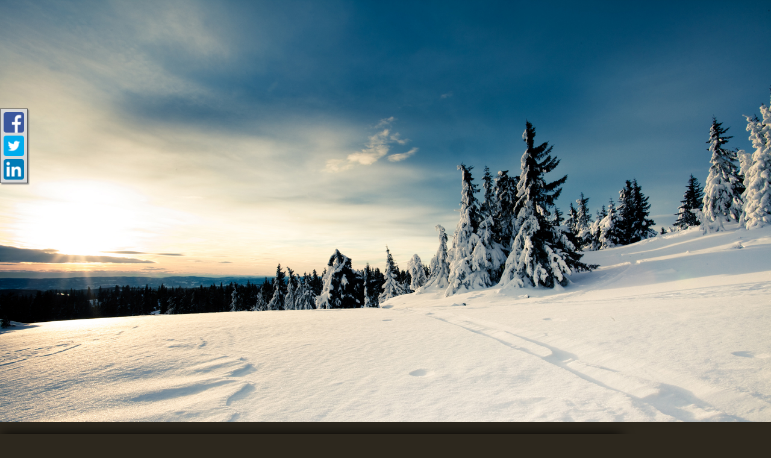

--- FILE ---
content_type: text/html;charset=UTF-8
request_url: https://badderfuneralhome.com/tribute/past-services/index.html?page=151
body_size: 2792
content:
<!DOCTYPE html>
<html lang="en-US"><head><!--Google Tag Manager--><script>(function(w,d,s,l,i){w[l]=w[l]||[];w[l].push({'gtm.start':
new Date().getTime(),event:'gtm.js'});var f=d.getElementsByTagName(s)[0],
j=d.createElement(s),dl=l!='dataLayer'?'&l='+l:'';j.async=true;j.src=
'https://www.googletagmanager.com/gtm.js?id='+i+dl;f.parentNode.insertBefore(j,f);
})(window,document,'script','dataLayer','GTM-T9Q86N3');</script><!--End Google Tag Manager--><script src="https://www.googleoptimize.com/optimize.js?id=OPT-KV5J64C"></script><title>Page 152 of 146 listing past services and obituaries. | Welcome to ...</title><meta http-equiv="Content-Type" content="text/html; charset=UTF-8" /><meta content="width=device-width, initial-scale=1, maximum-scale=1, user-scalable=no" name="viewport" /><meta content="black" name="apple-mobile-web-app-status-bar-style" /><link rel="stylesheet" href="/files/basictemplate/css/standard-styles.css" /><link rel="stylesheet" type="text/css" href="/skin-files/Modern-Landing-Page/css/normalize.min.css" /><link rel="stylesheet" type="text/css" href="/skin-files/Modern-Landing-Page/css/layout-styles.css" /><link rel="stylesheet" type="text/css" href="/skin-files/Modern-Landing-Page/css/skin.css" /><link rel="stylesheet" type="text/css" href="/skin-files/Modern-Landing-Page/css/responsive.css" /><link id="theme-css-link" rel="stylesheet" href="/skin-files/Modern-Landing-Page/themes/css/black-brown.css" /><link id="theme-scheme-link" rel="stylesheet" href="/blank.css" /><meta name="keywords" content="funeral, cremation, burial, obits, online tributes, " /><meta name="description" content="Listing 1511 to 1458 of 1458 past services and obituaries." /><script type="text/javascript">var contextPathSuffix = "";

</script><script type="text/javascript" src="/files/yui/yui/yui-min.js">

</script><script type="text/javascript" src="/files/YuiConfig.js">

</script><script type="text/javascript" src="/files/scriptlibrary/js/responsive/respond.min.js">

</script><!--[if lt IE 9]><script type="text/javascript" src="/files/scriptlibrary/js/responsive/html5shiv.js"></script><![endif]--><script type="text/javascript">YUI().use("Core.SocialMediaPanelController", function(Y) { new Y.SocialMediaPanelController(''); });</script><script type="text/javascript" src="/files/admin/js/SiteAnnouncementRenderController.js">

</script><script type="text/javascript" src="/files/site/js/GoogleTagManagerClickHandler.js?v=1">

</script><link rel="canonical" href="https://badderfuneralhome.com/tribute/past-services/index.html?page=151" /><meta name="robots" content="noindex" /><link rel="stylesheet" href="/files/arrangement/widgets/css/tribute-full-list.css" /><style type="text/css">
.content .arrangement-vertical .arrangement .tribute-list .tribute .tribute-detail a {
  color: #666;
}
.tribute2 .top-bar .family-login #sign-in, .tribute2 .top-bar .family-login #sign-out, .tribute2 .top-bar .family-login .welcome-message, .tribute2 .top-bar .family-login #sign-in a, .tribute2 .top-bar .family-login #sign-out a {
   color: #f8f8f8;
}
</style><script type="text/javascript">var editMode = false, placeholderDataCenter, SetDataCenter = function (dataCenter) {};
YUI().use("Core.PlaceholderDataCenter", function (Y) {    placeholderDataCenter = new Y.Core.PlaceholderDataCenter([{"id":266,"data":[{"imageQuality":"Ultra"}]}]);    SetDataCenter(placeholderDataCenter);});</script></head><body class="inside-page widget-page" id="widget-override"><!--Google Tag Manager (noscript)--><noscript><iframe src="https://www.googletagmanager.com/ns.html?id=GTM-T9Q86N3" height="0" width="0" style="display:none;visibility:hidden"></iframe></noscript><!--End Google Tag Manager (noscript)--><div class="all-popups" id="popup-container"></div>



    
    
    <!--[if IE]><meta http-equiv="X-UA-Compatible" content="IE=edge,chrome=1"><![endif]-->
    
    
    
    
    
    
    


    <div class="base-template">
        <div class="content">
            <!--[if lt IE 7]>
                    <p class="chromeframe">You are using an outdated browser. <a href="http://browsehappy.com/">Upgrade your browser today</a> or <a href="http://www.google.com/intl/en-CA/chrome/browser/">install Google Chrome</a> to better experience this site.</p>
            <![endif]-->
            <!-- Banner Image / Slide-show -->
            <div class="outer-wrapper feature banner-block">
                <div class="fullwidthbanner-container"><img class="media-element" src="/2610/Full/83210.jpg" /></div>
            </div>
            <div class="outer-wrapper main-content-block">
                <div class="wrapper clearfix ">
                    <div class="main-content">


<div id="fulllist-loading-message">
    Loading...
</div>
<div class="arrangement-list-full" id="arrangement-list-full" style="display: none;">
    <h1></h1>
    
    <div class="paginator top-paginator">
        <a href="/tribute/past-services/index.html?page=0" class="first-page">&lt;&lt;</a><a href="/tribute/past-services/index.html?page=150" class="previous-page">&lt;</a><a href="/tribute/past-services/index.html?page=136" class="page">137</a><a href="/tribute/past-services/index.html?page=137" class="page">138</a><a href="/tribute/past-services/index.html?page=138" class="page">139</a><a href="/tribute/past-services/index.html?page=139" class="page">140</a><a href="/tribute/past-services/index.html?page=140" class="page">141</a><a href="/tribute/past-services/index.html?page=141" class="page">142</a><a href="/tribute/past-services/index.html?page=142" class="page">143</a><a href="/tribute/past-services/index.html?page=143" class="page">144</a><a href="/tribute/past-services/index.html?page=144" class="page">145</a><a href="/tribute/past-services/index.html?page=145" class="page">146</a><span class="next-page">&gt;</span><span class="last-page">&gt;&gt;</span>
    </div>
    
    <fieldset class="full-list-search yui3-skin-sam">
        <div class="name-search">
            Name:
            <input type="text" class="deceased-name" id="deceased-name" value="" />
            <input type="button" id="search-button" value="Search" />
            <input type="button" id="clear-button" value="Clear" />
        </div>
        <div class="deceased-sort-by-section">
            <label class="deceased-sort-by-label" for="deceased-sort-by">Sort by:</label>
            <select class="deceased-sort-by" id="deceased-sort-by"><option value="date-of-death" selected="selected">Date of Death</option><option value="service-date">Service Date</option></select>
        </div>
    </fieldset>

    <div class="full-list-container">
        
    </div>
    
    <div class="paginator">
        <a href="/tribute/past-services/index.html?page=0" class="first-page">&lt;&lt;</a><a href="/tribute/past-services/index.html?page=150" class="previous-page">&lt;</a><a href="/tribute/past-services/index.html?page=136" class="page">137</a><a href="/tribute/past-services/index.html?page=137" class="page">138</a><a href="/tribute/past-services/index.html?page=138" class="page">139</a><a href="/tribute/past-services/index.html?page=139" class="page">140</a><a href="/tribute/past-services/index.html?page=140" class="page">141</a><a href="/tribute/past-services/index.html?page=141" class="page">142</a><a href="/tribute/past-services/index.html?page=142" class="page">143</a><a href="/tribute/past-services/index.html?page=143" class="page">144</a><a href="/tribute/past-services/index.html?page=144" class="page">145</a><a href="/tribute/past-services/index.html?page=145" class="page">146</a><span class="next-page">&gt;</span><span class="last-page">&gt;&gt;</span>
    </div>
    <div class="tribute-list-links">
        <ul>
            <li class="current-services">
                
                    
                    <a href="/tribute/current-services/index.html">Current Services</a>
                
            </li>
            <li class="past-services">
                
                    Past Services
                    
                
            </li>
            <li class="all-services">
                
                    
                    <a href="/tribute/all-services/index.html">All Services</a>
                
            </li>
        </ul>
    </div>
</div>

<script type="text/javascript">
    YUI().use("arrangement.TributeFullListController", function (Y) {
        new Y.arrangement.TributeFullListController(
            "/tribute/past-services/index.html",
            "past",
            "",
            "",
            {"languageTag":"en-US"},
            [2],
            []
        );
    });
</script>
</div>
                </div>
            </div>
            <div class="outer-wrapper">
                <div class="wrapper clearfix footer">
                    <div class="centered"></div>
                </div>
            </div>
            <!-- Page Footer -->
            <footer class="outer-wrapper feature page-footer-block">
                <div class="wrapper clearfix">
                    <div class="copyright left">
                        
                        <a href="/admin/login.html" class="left">Admin Login</a><span class="powered-by-wrapper">&nbsp;|&nbsp;<a href="http://www.funeraltech.com">Website powered by FuneralTech</a> &amp; <a class="tribute-archive-backlink" href="https://www.tributearchive.com/">TA</a><span id="corporate-terms-wrapper"> | <a target="_blank" href="//tributetech.com/privacy-policy/">Privacy Policy</a> | <a target="_blank" href="//tributetech.com/terms-of-use/">Terms of Use</a></span></span>
                    </div>
                </div>
            </footer>
        </div>
    </div>


<script>
window.addEventListener('DOMContentLoaded', function() {
  if (typeof dataLayer === 'undefined') { console.info('GTM debug mode'); dataLayer = []; }
  dataLayer.push({"abTestInfo":{"templateVersion":"Modern-Landing-Page-pack-1::!scheme::theme-black-brown","serverId":"Server 04 - Instance 04::badder","testName":"None","storeTemplateVersion":"Null"}});
  dataLayer.push({"siteInfo":{"pageType":"obituary listing page","siteId":"6a7233396bf316641b890ea1be50e15691d4f728b4e4b28c25d29ae41381a09b","websiteType":"Funeral Home","brandName":"FuneralTech","version":"Responsive","codeBase":"Legacy"}});
});
</script></body></html>

--- FILE ---
content_type: text/css;charset=UTF-8
request_url: https://badderfuneralhome.com/skin-files/Modern-Landing-Page/css/layout-styles.css
body_size: 771
content:
.content .outer-wrapper {
    margin: 0 auto;
    /*-webkit-box-shadow:  0px 0px 6px 0px rgba(0, 0, 0, .1);
    box-shadow:  0px 0px 6px 0px rgba(0, 0, 0, .1);*/
    padding: 0em;
}

.content .wrapper {
    margin: 0 auto;
    padding: 1.5em;
    -webkit-box-sizing: border-box;
    -moz-box-sizing: border-box;
    box-sizing: border-box;
}

.content .header-block .wrapper {
    padding-top: 0em;
    padding-bottom: 0em;
}

.content .left-aside {
    clear: right;
}

/* Featured Block*/
.content .feature {
    box-shadow: none;
    position: relative;
    z-index: 8;
    margin: auto;
    /*top: -30px;
    margin-bottom: -50px;*/
}
.content .feature .wrapper {
    padding-bottom: 0;
    padding-top: 0;
}
.content .feature:after {
    -webkit-box-shadow:  2px 0px 3px -2px rgba(0, 0, 0, .2);
    box-shadow:  2px 0px 3px -2px rgba(0, 0, 0, .2);
    position: absolute;
    right: 0px;
    height: 100%;
    display: block;
    content: "";
    width: 5px;
    top: 0;
}
.content .feature:before {
    -webkit-box-shadow:  -2px 0px 3px -2px rgba(0, 0, 0, .2);
    box-shadow:  -2px 0px 3px -2px rgba(0, 0, 0, .2);
    position: absolute;
    left: 0px;
    height: 100%;
    display: block;
    content: "";
    width: 5px;
    top: 0;
}

.content .feature img {
    margin: 0;
    width: 100%;
}

/** Containers **/
.content .call-to-actions-block .cta-image,
.content .offers .offer-image {
    /*margin:0 0 1em;*/
}

.content .call-to-actions-block img,
.content .offers img,
.content .main-content img {
    max-width: 100%;
    border: none;
    -webkit-box-sizing: border-box;
    -moz-box-sizing: border-box;
    box-sizing: border-box;
}

/** CMS Structure **/
.edit-pane .content .main-content .content-placeholder {
    min-height:300px
}

/** Full Row single column **/
.content .main-content .columns-1 .left-content {
    width: 100%;
    float: none;
}

/** Two Column Split **/
.content .main-content .columns-2 .left-content,
.content .main-content .columns-2 .right-content  {
    width: 48%;
    margin-right: 4%;
    float: left;
}

.content .main-content .columns-2 .right-content {
    margin-right: 0!important;
    padding-right: 0!important;
}

/** Two Column 60/40 **/
.content .main-content .columns-2 .large-content {
    width: 65%;
    margin-right: 5%;
    float: left;
}

.content .main-content .columns-2 .small-content  {
    width: 30%;
    margin-right: 0!important;
    padding-right: 0!important;
    float: left;
}

.content .main-content .columns-3 .left-content,
.content .main-content .columns-3 .middle-content,
.content .main-content .columns-3 .right-content  {
    width: 30%;
    margin-right: 5%;
    float: left;
}

.content .main-content .columns-3 .right-content {
    margin-right: 0!important;
    padding-right: 0!important;
}

/** When editing, need to make boxes slightly smaller **/
/** Two Column Split **/
.edit-pane .content .main-content .columns-2 .left-content,
.edit-pane .content .main-content .columns-2 .right-content  {
    margin-right: 3%;
}
/** Two Column 60/40 **/
.edit-pane .content .main-content .columns-2 .large-content {
    margin-right: 4%;
}
.edit-pane .content .main-content .columns-3 .left-content,
.edit-pane .content .main-content .columns-3 .middle-content,
.edit-pane .content .main-content .columns-3 .right-content  {
    margin-right: 4%;
}

/** Website Editor **/
.edit-pane .content .editable-content {
    border: 2px dashed #CCC !important;
}

.edit-pane .content .fullwidthbanner-container.editable-content {
    min-height: 250px;
}

.edit-pane .content .video-block .video-wrapper.editable-content {
    min-height: 200px;
}

.edit-pane .content .cta-image.editable-content {
    min-height: 150px;
}

.edit-pane .content .certifications-block .thumb.editable-content {
    min-width: 80px;
    min-height: 80px;
}

.edit-pane .content .tribute-placeholder.editable-content {
    min-height: 250px;
}

/** Structure **/
.content .full {
    width: 100%;
    float: none;
}

.content .half {
    width: 45%;
    margin-right: 4%;
    float: left;
}

.content .third {
    width: 30%;
    margin-right: 5%;
    float: left;
}

.content .fourth {
    width: 23%;
    margin-right: 2.66%;
    float: left;
}

.content .fifth {
    width: 18%;
    margin-right: 2.5%;
    float: left;
}

.content .two-thirds {
    width: 65%;
    margin-right: 5%;
    float: left;
}

.content .three-fourths {
    width: 74%;
    margin-right: 3%;
    float: left;
}

.content .two-fifths {
    width: 36%;
    margin-right: 3%;
    float: left;
}

.content .three-fifths {
    width: 61%;
    margin-right: 2%;
    float: left;
}

.content .four-fifths {
    width: 78%;
    margin-right: 4%;
    float: left;
}

.content .left {
    float: left;
}

.content .right {
    float: right;
}

.content .clear-div:before,
.content .clear-div:after,
.content .clearfix:before,
.content .clearfix:after {
    content: " ";
    display: table;
}

.content .clear-div:after,
.content .clearfix:after {
    clear: both;
}

.content .clear-div,
.content .clearfix {
    *zoom: 1;
}

.content .last { margin-right: 0; padding-right: 0;  }
.content .first { margin-left: 0!important; padding-left: 0!important;}
.content .centered { text-align: center!important; }


--- FILE ---
content_type: text/css;charset=UTF-8
request_url: https://badderfuneralhome.com/skin-files/Modern-Landing-Page/css/skin.css
body_size: 3545
content:
/** Fonts **/
@font-face {
    font-family: 'roboto_condensedbold';
    src: url('fonts/RobotoCondensed-Bold-webfont.eot');
    src: url('fonts/RobotoCondensed-Bold-webfont.eot?#iefix') format('embedded-opentype'), url('fonts/RobotoCondensed-Bold-webfont.woff') format('woff'), url('fonts/RobotoCondensed-Bold-webfont.ttf') format('truetype'), url('fonts/RobotoCondensed-Bold-webfont.svg#roboto_condensedbold') format('svg');
    font-weight: normal;
    font-style: normal;
}

@font-face {
    font-family: 'allura';
    src: url('fonts/allura.eot');
    src: url('fonts/allura.eot?#iefix') format('embedded-opentype'), url('fonts/allura.woff') format('woff'), url('fonts/allura.ttf') format('truetype'), url('fonts/allura.svg#eb_garamondregular') format('svg');
    font-weight: normal;
    font-style: normal;
}

@font-face {
    font-family: 'Raleway';
    src: url('fonts/Raleway.eot');
    src: url('fonts/Raleway.eot?#iefix') format('embedded-opentype'), url('fonts/Raleway.woff') format('woff'), url('fonts/Raleway.ttf') format('truetype'), url('fonts/Raleway.svg#eb_garamondregular') format('svg');
    font-weight: normal;
    font-style: normal;
}



/** When text on the page is highlighted **/
::-moz-selection {
    background: #b3d4fc;
    text-shadow: none;
}

::selection {
    background: #b3d4fc;
    text-shadow: none;
}

/** Shows for browsers less than ie 7 **/
.chromeframe {
    margin: 0.2em 0;
    background: #ccc;
    color: #000;
    padding: 0.2em 0;
}

/** Global Styles **/
body {
    font-size: 1em;
    line-height: 1.4;
    padding: 2em 1em 4em;
    -webkit-font-smoothing: antialiased;
    font-smooth: always;
    text-shadow: 1px 1px 1px rgba(0,0,0,0.004);
    font: 16px/25px Georgia, "Times New Roman", Times, serif;
}

a {
    text-decoration: none;
    -webkit-transition: all 250ms ease-in-out;
    -moz-transition: all 250ms ease-in-out;
    -ms-transition: all 250ms ease-in-out;
    -o-transition: all 250ms ease-in-out;
    transition: all 250ms ease-in-out;
}

p a {
    text-decoration: underline;
}

h1, h2, h3, h4, h5, h6, p {
    word-wrap: break-word;
}

h1, h2, h3, h4, h5, h6 {
    font-weight: normal;
    line-height: 120%;
    letter-spacing: 0px;
    margin: 25px 0 .5em;
}

h1, .text-seperator h5 {
    font-size: 36px;
}

h2 {
    font-size: 32px;
    margin-top: 15px;
}

h3 {
    font-size: 26px;
}

h4 {
    font-size: 22px;
}

h5 {
    font-size: 18px;
}

.content .spacer-block hr {
    display: block;
    height: 1px;
    border: 0;
    border-top-style: solid;
    border-top-width: 1px;
    padding: 0;
    margin: 0;
    border-width: 30px;
}

/** Header **/
.content .header-block {
    min-height: 90px;
}

/** Logo **/
.content .header-block #main-logo {
    position: relative;
    margin: auto;
    z-index: 20;
}

.content .header-block #main-logo .logo {
    max-width: 200px;
    background: #fff;
    padding: 5px;
    -moz-box-shadow: 0px 0px 8px #666666;
    -webkit-box-shadow: 0px 0px 8px #666666;
    box-shadow: 0px 0px 8px #666666;
    display: inline-block;
    float: left;
    min-height: 60px;
}

.content .header-block #main-logo .logo p {
    margin: 0px;
    padding: 0px;
}

.content .header-block #main-logo .logo img {
    max-width: 100%;
    vertical-align: middle;
}

/** Navigation **/
.content .header-block #nav-wrap #menu-icon {
    display: none;
    font-family: 'RobotoCondensed';
    font-size: 20px;
    background-image: url(../images/nav-icon.png);
    background-position: 50%;
    background-repeat: no-repeat;
    background-size: 30px;
    -webkit-transition: all 250ms ease-in-out;
    -moz-transition: all 250ms ease-in-out;
    -ms-transition: all 250ms ease-in-out;
    -o-transition: all 250ms ease-in-out;
    transition: all 250ms ease-in-out;
}

.content .header-block #nav-wrap {
    float: right;
}

.content .header-block #nav-wrap .dropdownNavigation > ul > li {
    float: left;
    position: relative;
    margin: 0 .07em;
}

.content .header-block #nav-wrap .dropdownNavigation > ul > li > a {
    padding-top: 1.3em;
    display: inline-block;
}

.content .header-block #nav-wrap .dropdownNavigation > ul {
    margin: 0;
    padding: 0;
}

.content .header-block #nav-wrap .dropdownNavigation > ul .subMenu > ul {
    position: absolute;
    display: none;
    min-width: 160px;
    z-index: 10000;
    margin-top: 0;
    margin-bottom: 0;
    -webkit-box-sizing: border-box;
    -moz-box-sizing: border-box;
    box-sizing: border-box;
    -webkit-border-radius: 0px 0px 3px 3px;
    border-radius: 0px 0px 3px 3px;
}

.content .header-block #nav-wrap .dropdownNavigation > ul .subMenu > ul > li {
    float: none;
    margin: 0;
    padding-left: 10px;
    padding: 0.4em;
    position: relative;
}

.content .header-block #nav-wrap .dropdownNavigation > ul .subMenu > ul > li > a {
    padding-left: .9em;
    padding-top: .2em;
    font-size: 17px;
}

.content .header-block #nav-wrap .dropdownNavigation > ul > li:hover > .subMenu > ul {
    display: block;
    margin: 0;
    padding: 0;
}

.content .header-block #nav-wrap .dropdownNavigation > ul .subMenu > ul > li:last-child {
    padding-bottom: 1em;
}

.content .header-block #nav-wrap .dropdownNavigation a {
    white-space: nowrap;
    -webkit-transition: all 250ms ease-in-out;
    -moz-transition: all 250ms ease-in-out;
    -ms-transition: all 250ms ease-in-out;
    -o-transition: all 250ms ease-in-out;
    transition: all 250ms ease-in-out;
    font: 18px 'RobotoCondensed';
    padding: 0.3em 1em 0.5em;
    color: #FFF;
}

/** Inner Page - Secondary Navigation **/
.content .main-content-block .content-secondary-nav ul {
    margin: 0;
    padding: 0;
    margin-bottom: 12px;
}

.content .main-content-block .content-secondary-nav ul > li:before {
    display: none;
}

.content .main-content-block .content-secondary-nav ul > li {
    border-top: 1px solid #ededed;
    padding: .7em 0;
    font-size: 14px;
    text-transform: uppercase;
    font-family: 'RobotoCondensed';
    list-style-type: none;
    line-height: 20px;
}

/** Main Banner **/
.content .fullwidthbanner-container {
    width: 100% !important;
    position: relative;
    padding: 0;
    max-height: 700px !important;
    overflow: hidden !important;
    border: none !important;
}


/** Main Content **/
.content .main-content-block h1.title,
.content .main-content-block .main-content .content-row h1 {
    font-family: 'allura';
    font-size: 36px;
}

.content .call-to-actions-block h3.title,
.content .call-to-actions-block h1.title,
.content .widget-footer-block .widget h3.title {
    font-family: 'roboto_condensedbold';
    text-transform: uppercase;
}

/** Offers **/
.content .offers .title {
    color: #9e9e9e;
}

.content .offers .subtitle {
    font-family: 'roboto_condensedbold';
    text-transform: uppercase;
    font-size: 16px;
    margin-top: 0;
}

/** Services List **/
.content .arrangement {
    font-size: 16px;
    /** To match the body **/
}

.content .arrangement-vertical .arrangement .tribute-list .tribute .date {
    font-size: 12px;
    font-family: Raleway;
    padding-left: .4em;
    color: #767474;
}

.content .arrangement-vertical .arrangement .tribute-list .tribute {
    border-top: 1px solid #ededed;
    padding: .7em 0 !important;
    font-size: 14px;
    text-transform: uppercase;
    font-family: 'RobotoCondensed';
    list-style-type: none;
    line-height: 20px;
    height: auto;
}

.past-services, .current-services, .content .arrangement .search-container {
    position: relative;
    display: none;
}

.content .arrangement .search-container .search-deceased {
    height: 45px;
    width: 30px;
    background: none;
    position: absolute;
    top: 10px;
    right: 5px;
}

.content .arrangement .search-container .tribute-smart-search,
.content .arrangement .tribute-list .tribute-button-panel .email-notification-panel .email-input {
    border: 1px solid;
    padding: 14px 1%;
    font-family: 'RobotoCondensed';
    -webkit-border-radius: 3px;
    -moz-border-radius: 3px;
    border-radius: 3px;
    display: inline-block;
    outline: none;
    margin-bottom: 1em;
    resize: none;
    display: block;
    width: 100%;
    -webkit-appearance: none;
    -webkit-box-sizing: border-box;
    -moz-box-sizing: border-box;
    box-sizing: border-box;
    height: auto;
}

.content .arrangement-vertical .arrangement .tribute-list .tribute-button-panel .email-notification-panel {
    width: 100%;
    float: none;
}

.content .arrangement .search-container .search-deceased:before {
    content: "C";
    font-family: 'bulletsregular';
    font-size: 38px;
}

.content .arrangement-vertical .arrangement .tribute-list .tribute .tribute-detail {
    display: inline;
    padding-left: 0;
}

.content .arrangement-vertical .arrangement .tribute-list .tribute .tribute-detail a {
    font-size: 15px;
    margin-bottom: 0;
    padding-left: .2em;
    color: #b7b6b6;
    font-family: Raleway;
}

.content .arrangement-vertical .arrangement .tribute-list .tribute .deceased-image-missing,
.content .arrangement-vertical .arrangement .tribute-list .tribute img {
    display: inline-block;
    margin-bottom: -7px;
    position: static;
}

.content .arrangement-vertical .arrangement .tribute-list .tribute-button-panel {
    border-top: 1px solid #ededed;
    display: none;
    text-align: center !important;
}

.content .arrangement .tribute-list .tribute-button-panel a {
    padding: .6em 1.8em;
    font-size: 14px;
    padding: .4em 1.2em;
    border: none;
    font-family: 'robotomedium';
    font-weight: normal;
    -webkit-border-radius: 3px;
    -moz-border-radius: 3px;
    border-radius: 3px;
    white-space: nowrap;
    display: inline-block;
    -webkit-transition: all 250ms ease-in-out;
    -moz-transition: all 250ms ease-in-out;
    -ms-transition: all 250ms ease-in-out;
    -o-transition: all 250ms ease-in-out;
    transition: all 250ms ease-in-out;
    margin-bottom: .5em;
    margin-top: .5em;
    text-decoration: none;
    float: none;
}

.content .arrangement-vertical .arrangement .tribute-list .tribute-button-panel a:hover {
    color: #fff;
    background-color: #af023b;
}

/** Paralax video block **/
.content .video-block {
    background: url(../../images/paralax-img.png) repeat 0 0 #352923;
}

.content .video-block .wrapper {
    max-width: 850px;
    margin-top: 1.5em;
    margin-bottom: 1.5em;
}

.content .video-block .video-wrapper {
    border: 2px solid #000;
    margin: 2.5em 0;
    -webkit-border-radius: 3px;
    border-radius: 3px;
}

.content .video-block h4 {
    font-size: 28px;
}

.content .video-block h5 {
    font-size: 22px;
}

/** Call to Actions **/
.content .call-to-actions-block {
    margin-bottom: 1em;
}

/** Certifications **/
.content .certifications-title-block {
    font-size: 28px;
    margin-bottom: -30px;
}

.content .certifications-block {
    top: 0;
    padding-top: 1em;
    padding-bottom: 1em;
}

.content .certifications-block .thumb:before {
    display: none;
}

.content .certifications-block .thumb {
    display: inline-block;
    padding: .3em;
    opacity: 1;
    -webkit-transition: all 150ms ease-in-out;
    -moz-transition: all 150ms ease-in-out;
    -ms-transition: all 150ms ease-in-out;
    -o-transition: all 150ms ease-in-out;
    transition: all 150ms ease-in-out;
}

.content .certifications-block .thumb:hover {
    -moz-transform: scale(1.1) rotate(0deg) translateX(0px) translateY(0px) skewX(0deg) skewY(0deg);
    -webkit-transform: scale(1.1) rotate(0deg) translateX(0px) translateY(0px) skewX(0deg) skewY(0deg);
    -o-transform: scale(1.1) rotate(0deg) translateX(0px) translateY(0px) skewX(0deg) skewY(0deg);
    -ms-transform: scale(1.1) rotate(0deg) translateX(0px) translateY(0px) skewX(0deg) skewY(0deg);
    transform: scale(1.1) rotate(0deg) translateX(0px) translateY(0px) skewX(0deg) skewY(0deg);
}

/** Widget Footer **/
.content .widget-footer-block {
    padding-bottom: 2.5em;
    padding-top: 1em;
    font: 14px 'robotoregular';
}

.content .widget-footer-block img {
    max-width: 100%;
}

.content .widget-footer-block input[type="text"], .widget-footer input[type="email"], .widget-footer input[type="password"] {
    margin-bottom: 0;
}

/** Quick-links **/
.content .widget-footer-block .widget ul {
    margin: 0;
    padding: 0;
}

.content .widget-footer-block .widget ul li {
    list-style-type: none;
    line-height: 20px;
    padding-top: 5px;
    padding-bottom: 8px;
    position: relative;
    padding-left: 18px;
}

.content .widget-footer-block .widget ul li:before {
    content: "s";
    font-family: 'bulletsregular';
    font-size: 14px;
    left: 4px;
    top: 5px;
    position: absolute;
}

/** Page Footer **/
.content .page-footer-block {
    font-size: 14px;
    font-family: 'robotoregular';
    padding-top: 1em;
    padding-bottom: 1em;
}

.content .page-footer-block .copyright.left {
    width: 100%;
    margin-right: 0%;
    float: none;
    display: block;
    text-align: center;
}

.content .page-footer-block .copyright .ft-logo {
    background: url(../images/ft-logo.png) no-repeat;
    width: 200px;
    height: 35px;
    display: block;
    margin: 0 auto;
    border: 2px solid #ACACAC;
    box-shadow: 0px 0px 10px #ACACAC;
}

.widget-page .content .main-content-block {
    margin-top: 20px;
}

.widget-page .content .main-content-block .wrapper {
    padding: 0;
    max-width: 1024px;
    box-shadow: 0px 0px 20px 5px #000;
    -moz-box-shadow: 0px 0px 20px 5px #000;
    -webkit-box-shadow: 0px 0px 20px 5px #000;
}

/** Look and Feel Defaults - Can be overridden in the theme style **/
body {
    background: #2d281e;
}

body,
.content .main-content-block a,
.content .video-block a,
.content .page-footer-block .copyright a {
    /*color: #5d534b;*/
}

/* White */
.content .outer-wrapper {
    /*background-color: #FFF;*/
}

.content .video-block h4,
.content .video-block h5,
.content .certifications-title-block h4,
.content .certifications-title-block h5,
.content .header-block #nav-wrap .dropdownNavigation a,
.content .header-block #nav-wrap #menu-icon,
.content .arrangement .tribute-list .tribute-button-panel a,
.content #scrollUp {
    color: #fff;
}

/* Orange */
.content .widget-footer-block .widget a:hover,
.content .widget-footer-block .widget ul li:before,
.content .video-block a:hover,
.content .header-block #nav-wrap li.selected > a,
.content .header-block #nav-wrap .dropdownNavigation > ul a:hover,
.content .main-content-block .content-secondary-nav ul li.selected > a,
.content .main-content-block .content-secondary-nav ul li a:hover,
.content .main-content-block a:hover,
.content #scrollUp:hover,
.content .page-footer-block .copyright a:hover {
    color: #d27805;
}

/* Light Brown **/
.content .widget-footer-block h3 {
    color: #a9987a;
}

/* Light Grey **/
.content .widget-footer-block,
.content .widget-footer-block a {
    color: #ebebeb;
}

.content .arrangement .search-container .tribute-smart-search,
.content .arrangement .tribute-list .tribute-button-panel .email-notification-panel .email-input {
    background-color: #EBEBEB;
}

.content .spacer-block hr {
    border-color: #EBEBEB;
}

/* Near Black */
.content .header-block,
.content .header-block #nav-wrap .dropdownNavigation > ul .subMenu > ul {
    background-color: #23211b;
}

/* Dark Brown */
.content .widget-footer-block,
.content .arrangement .tribute-list .tribute-button-panel a,
.content .call-to-actions-block h3 .content .main-content-block h1 {
    background-color: #413732;
}

/* Royal Cherry */
.content .header-block #nav-wrap #menu-icon,
.content .arrangement-vertical .arrangement .tribute-list .tribute-button-panel a:hover {
    background-color: #af023b;
}

/* Mid Grey */
.content .certifications-title-block {
    background-color: #a09893;
}

.content .arrangement .search-container .tribute-smart-search,
.content .arrangement .tribute-list .tribute-button-panel .email-notification-panel .email-input {
    color: #A09893;
}

/** secondary nav on inner page **/
.content .main-content-block .content-secondary-nav ul li a,
.content .main-content-block .content-secondary-nav ul li {
    color: #A09893;
}

/* Dark Grey */
.content .page-footer-block {
    background-color: #23211b;
}

/* Dark Brown */
.content .video-block {
    background: url(../images/paralax-img.png) repeat 0 0 #352923;
}

.content .arrangement-thumbs .arrangement .tribute-list .tribute {
    height: 72px;
    border: 1px #CCC solid;
    background: -moz-linear-gradient(top, rgba(255,255,255,0.56) 0%, rgba(255,255,255,0.21) 65%);
    /* FF3.6+ */
    background: -webkit-gradient(linear, left top, left bottom, color-stop(0%,rgba(255,255,255,0.56)), color-stop(65%,rgba(255,255,255,0.21)));
    /* Chrome,Safari4+ */
    background: -webkit-linear-gradient(top, rgba(255,255,255,0.56) 0%,rgba(255,255,255,0.21) 65%);
    /* Chrome10+,Safari5.1+ */
    background: -o-linear-gradient(top, rgba(255,255,255,0.56) 0%,rgba(255,255,255,0.21) 65%);
    /* Opera 11.10+ */
    background: -ms-linear-gradient(top, rgba(255,255,255,0.56) 0%,rgba(255,255,255,0.21) 65%);
    /* IE10+ */
    background: linear-gradient(to bottom, rgba(255,255,255,0.56) 0%,rgba(255,255,255,0.21) 65%);
    /* W3C */
    filter: progid:DXImageTransform.Microsoft.gradient( startColorstr='#8fffffff', endColorstr='#36ffffff',GradientType=0 );
    /* IE6-9 */
}

.content .arrangement-thumbs .arrangement {
    background: #F8F8F8;
    border-radius: 20px;
}

.content .arrangement-thumbs .arrangement .tribute-list .tribute .tribute-detail {
    line-height: 12px;
    height: 24px;
}

.main-heading-content.wrapper {
    padding-bottom: 0;
}

.main-heading {
    font-family: allura;
    margin: 0;
    color: #f0e4ab;
}

.bdr {
    border: 1px solid red;
}

.call-to-actions-block .fourth {
    min-height: 100px;
}

.cta-image, .tribute-d {
    background: #eee;
}

.tribute-d {
    padding: 0 15px 10px 15px;
}

.tribute-d h3 {
    margin-top: 0;
}

.contact-info {
    padding: 10px;
    font-family: Raleway;
    line-height: 1.2;
    color: rgb(182, 182, 182);
}

.footer a {
    text-decoration: none;
}

.footer * {
    font-family: allura;
    color: #f0e4ab;
}

.footer ul {
    list-style: none;
    display: inline-block;
    padding: 0;
}

.footer ul li {
    float: left;
}

.footer ul li:before {
    content: '\2022';
    padding: 0 40px;
}

.footer ul li:first-child:before {
    content: '';
}

.footer {
    font-size: 22px;
    color: #f0e4ab;
}

footer * {
    font-family: allura;
    color: #f0e4ab;
    font-size: 18px;
}

.tribute-d .title {
    color: rgb(182, 182, 182);
}

.main-content-block .wrapper {
    background: #eee;
    border-radius: 5px;
    margin-top: 25px;
}


--- FILE ---
content_type: text/css;charset=UTF-8
request_url: https://badderfuneralhome.com/skin-files/Modern-Landing-Page/css/responsive.css
body_size: 1062
content:
/* Responsive Full Width Version - max width 1140*/
body{ padding: 0em; }
.content .outer-wrapper { max-width: 100%; width: 100%;}
.content .outer-wrapper .wrapper { max-width: 1275px; width: auto;} 

/* Navigation */
@media only screen and (max-width: 1023px) {
    .content .header-block #nav-wrap .dropdownNavigation > ul, 
    .content .header-block #nav-wrap .dropdownNavigation > ul .subMenu > ul, 
    .content .header-block #nav-wrap #menu-icon.active {
        background-color: #5b5246;
    }
    .content .widget-footer-block .widget{
        border-color: #665f4f;
    }

    .content .header-block #nav-wrap .dropdownNavigation > ul { 
        display: none;
    }
    .content .header-block #nav-wrap {
        position: relative;
        padding-bottom: .4em;
    }
    .content .header-block #nav-wrap .dropdownNavigation > ul  li.nav-parent{
        padding-bottom: 0;
    }
    .content .header-block #nav-wrap #menu-icon {
        display: inline-block;
        cursor: pointer;
        padding: 10px;
        -webkit-border-radius: 3px;
        -moz-border-radius: 3px;
        border-radius: 3px;
        width: 45px;
        height: 30px;
    }
    .content .header-block #nav-wrap #menu-icon.active{
        -webkit-border-radius: 3px 3px 0px 0px;
        border-radius: 3px 3px 0px 0px;
    }
    .content .header-block #nav-wrap .dropdownNavigation > ul {
        margin-top: 0;
    }
    .content .header-block #nav-wrap .dropdownNavigation > ul  {
        clear: both;
        position: absolute;
        top: 45px;
        min-width: 160px;
        z-index: 10000;
        padding: 5px;
        display: none; 
        right: 0px;
        -webkit-border-radius: 3px 0px 3px 3px;
        border-radius: 3px 0px 3px 3px;
    }
    .content .header-block #nav-wrap .dropdownNavigation > ul  li {
        clear: both;
        float: none;
    }
    .content .header-block #nav-wrap .dropdownNavigation > ul  > li > a, nav .dropdownNavigation > ul  .subMenu > ul a {
        background: none;
        display: inline;
        padding: 0;
        border: none;
    }
    .content .header-block #nav-wrap .dropdownNavigation > ul  .subMenu > ul {
        width: auto;
        position: static;
        display: block;
        border: none;
        background: inherit;
        -webkit-box-shadow:  none;
        box-shadow:  none;
    }
    .content .header-block #nav-wrap .dropdownNavigation > ul  .subMenu > ul li a{
        padding-left: 0;
    }
    .content .header-block #nav-wrap .dropdownNavigation > ul  li{
        padding: .2em 0!important;
    }
    .content .header-block #nav-wrap .dropdownNavigation > ul  .subMenu > ul{
        padding: 0!important;
    }
    .content .header-block #nav-wrap .dropdownNavigation > ul  li > .subMenu > ul li{
        padding-left: 12px!important;
    }
    .content .header-block #nav-wrap .dropdownNavigation > ul  li > ul li:last-child{
        padding-bottom: 0!important;
    }
    .content .header-block header{
        padding: 10px 0 5px;
    }
}

@media only screen and (max-width: 1300px) {
    .content .main-content-block .wrapper {
        margin-left: 5px;
        margin-right: 5px;
    }
}

@media only screen and (max-width: 767px) {
    .share-this-vertical {
        display:none;
    }
    
    body{
        padding: 0;	
    }
    
    .content .header-block #main-logo .logo{
        padding-bottom: 1em;
        padding-top: .6em;
        width: 52%;
        margin-top: -10px;
    }
    
    .content .footer ul li:before {
        padding: 0 10px;
    }
    
    .content .main-content-block .wrapper {
        margin-top: 5px;
    }
    
    .content .call-to-actions-block .fourth {
        margin: 0 auto;
        max-width: 400px;
    }
    
    /** Structure **/
    .content .half, 
    .content .third,    
    .content .fourth, 
    .content .two-thirds, 
    .content .three-fourths, 
    .content .fifth, 
    .content .two-fifths,
    .content .three-fifths, 
    .content .four-fifths,
    .content .main-content .columns-1 .left-content,
    .content .main-content .columns-2 .left-content,
    .content .main-content .columns-2 .right-content, 
    .content .main-content .columns-2 .large-content,
    .content .main-content .columns-2 .small-content,
    .content .main-content .columns-3 .left-content,
    .content .main-content .columns-3 .middle-content,
    .content .main-content .columns-3 .right-content {
        width: 100%;
        margin-right: 0%;
        float: none;
        margin-bottom: 30px;
    }

    .content .widget-footer-block .widget {
        margin-bottom: 30px;
        padding-bottom: 30px;
        border-bottom-style: solid;
        border-bottom-width: 1px;
        border-right: none;
    }
    .content .widget-footer-block .widget .widget.last{
        border: none;
        margin-bottom: 0;
        padding-bottom: 0;
    }
}


/** Responsive at 480px **/
@media only screen and (max-width: 480px) { 
    .content .arrangement-vertical .arrangement .tribute-list .tribute-button-panel a {
        padding: 10px 2%;
        width: 93%;
        text-align: center;
        font-size: 14px;
        padding: .4em 2%;
    }

    input[type=text],  input[type=email], input[type=password], textarea, a.btn, input[type=button], input[type=submit]{
        padding: 10px 2%;
        width: 96%;
    }
    a.btn, input[type=button]{
        text-align: center;
    }
    a.small-btn{
        font-size: 14px;
        padding: .4em 2%;
    }
    a.xsmall-btn{
        font-size: 12px;
        padding: .2em 2%;
    }
    .content .header-block #nav-wrap #menu-icon{
        display: block!important;
        padding-left: 3%!important;
        padding-right: 3%!important;
        width: 94%!important;
        margin-bottom:1.5em;
        margin-top:0.5em;
    }
    .content .header-block header{
        text-align: center;
    }
    .content .header-block #main-logo .logo{
        float: none;
        padding-bottom: 1em;
        padding-top: .6em;
        width: 52%;
        margin-top: -10px;
        margin-left: auto;
        min-height:0px;
    }	
    .content .header-block #nav-wrap {
        float: none;		
    }
    .content .header-block #nav-wrap .dropdownNavigation > ul {
        padding-left: 3%!important;
        padding-right: 3%!important;
        width: 94%!important;
        left: 0;
        text-align:left;
    }
    .content .header-block #main-logo #main-logo {
        position:relative;
        margin:auto;
        z-index:20;
    }
}


/** Responsive at 1140px **/
@media only screen and (max-width: 1140px) {
    .content .wrapper { width: 100%; }
}


--- FILE ---
content_type: text/css;charset=UTF-8
request_url: https://badderfuneralhome.com/files/core/css/combo.html?css/social-media-panel.css
body_size: -177
content:
.share-this-vertical {
    position: fixed;
    top: 25%;
    left: 0;
    z-index: 1001;
    border: 1px solid #585858;
    background-color: #d7d7d7;
    box-shadow: 2px 2px 2px #888888;
}

.share-this-vertical a {
    display: block;
    margin: 5px;
}

.share-this-vertical img {
    display: block;
    width: 34px
}

.facebook-share-link {
    cursor: pointer;
}
